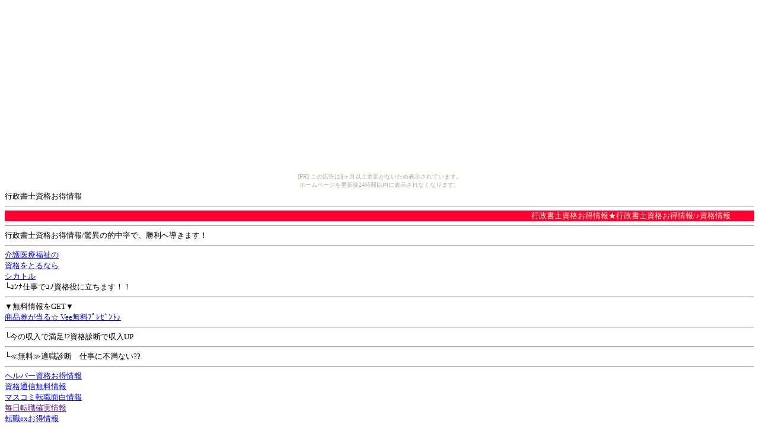

--- FILE ---
content_type: text/html
request_url: http://kpto1.toshi-ie.com/sz332ew/
body_size: 1481
content:
<!DOCTYPE HTML PUBLIC "-//W3C//DTD HTML 4.01 Transitional//EN">
<html>
<head>
<meta http-equiv="Content-Type" content="text/html; charset=Shift_JIS">
<meta http-equiv="Content-Style-Type" content="text/css">
<title>行政書士資格お得情報</title>
<meta name="keywords" content="行政書士資格,お得情報,">
<meta name="Description" content="行政書士資格お得情報">
<LINK rel="alternate" type="application/rss+xml" title="RSS 1.0" href="http://kpto1.toshi-ie.com/sz332ew/rss10.xml" />
</head>
<body><script type="text/javascript" charset="utf-8" src="//asumi.shinobi.jp/encount"></script><div style="text-align: center;"><div style="display: inline-block; position: relative; z-index: 9999;"><script type="text/javascript" charset="utf-8" src="//asumi.shinobi.jp/fire?f=435"></script><script type="text/javascript" charset="utf-8" src="/__sys__inactive_message.js"></script></div></div>
<!DOCTYPE HTML PUBLIC "-//W3C//DTD HTML 4.01 Transitional//EN">
<meta http-equiv="Content-Type" content="text/html; charset=Shift_JIS"><font size="2">
行政書士資格お得情報

<hr>
<marquee bgcolor="#ff0033"><font color="#FAFAD2">行政書士資格お得情報★行政書士資格お得情報/♪資格情報</font></marquee>
<hr>
行政書士資格お得情報/驚異の的中率で、勝利へ導きます！
<hr>

<a href="http://px.moba8.net/svt/ejp?a8mat=1I026G+AO0LYQ+3FW+5ZU2A&guid=on">介護医療福祉の<br>
資格をとるなら<br>
シカトル</a>
<img border="0" width="1" height="1" src="http://www19.moba8.net/0.jpg?a8mat=1I026G+AO0LYQ+3FW+5ZU2A&guid=on" alt="">
<br>└ｺﾝﾅ仕事でｺﾉ資格役に立ちます！！
<hr>
▼無料情報をGET▼<br>
<A HREF="http://px.moba8.net/svt/ejp?a8mat=1I026G+AHGUB6+9OW+5YZ76&guid=on">商品券が当る☆
Vee無料ﾌﾟﾚｾﾞﾝﾄ♪</A>
<img border="0" width="1" height="1" src="http://www17.moba8.net/0.jpg?a8mat=1I026G+AHGUB6+9OW+5YZ76&guid=on" alt="">
<hr>
<a href="http://www.affil.jp/d/c.php?172hz5d5z1jai&guid=on&via=1"><img src="http://ib.affil.jp/pv/getb.php?c=66518" alt="" border="0"></a>
<br>└今の収入で満足!?資格診断で収入UP
<hr>
<a href="http://www.affil.jp/d/c.php?172hz3gjzxpj&guid=on&via=1"><img src="http://ib.affil.jp/pv/getb.php?c=41319" alt="" border="0"></a>
<br>└≪無料≫適職診断　仕事に不満ない??
<hr>
<!--リンク開始-->
<DIV class="link">
<A href="http://chousokabe.mnnf.jp/decofdq/" target="_blank" title="ヘルパー資格お得情報">ヘルパー資格お得情報</A><BR>
<A href="http://pokebi.jp/bbs.php?id=deco6vv" target="_blank" title="資格通信無料情報">資格通信無料情報</A><BR>
<A href="http://web-yatai.com/diary/entry.cgi" target="_blank" title="マスコミ転職面白情報">マスコミ転職面白情報</A><BR>
<A href="" target="_blank" title="毎日転職確実情報">毎日転職確実情報</A><BR>
<A href="http://jgwa3.at-ninja.jp/vs192nc/" target="_blank" title="転職exお得情報">転職exお得情報</A><BR>

<!--リンク終了-->
<hr>
<!--コピーライト開始-->
<center>Copyright (C) 2009 <A href="index.html" target="_self">心理学資格無料情報</A> All Rights Reserved.</center>
<!--コピーライト終了-->
<hr>
</font>
<font size="1">

</font>
<div style="text-align: center;"><div style="display: inline-block; position: relative; z-index: 9999;"><script type="text/javascript" charset="utf-8" src="//asumi.shinobi.jp/fire?f=434"></script></div></div></body>
</html>


--- FILE ---
content_type: text/javascript; charset=utf-8
request_url: https://spnativeapi-tls.i-mobile.co.jp/api/ad_spot.ashx?partnerId=3461&mediaId=88146&spotId=232163&asn=2&num=7&callback=imobile_jsonp_callback_a0d2bfa3d929&tagv=1.2.45&referer=http://kpto1.toshi-ie.com/sz332ew/
body_size: -6
content:
imobile_jsonp_callback_a0d2bfa3d929({"result":{"code":3,"message":"Ad not found"},"spotInfo":{},"ads":[]})

--- FILE ---
content_type: text/javascript;charset=UTF-8
request_url: https://s-rtb.send.microad.jp/ad?spot=5f0305ea5c3c153b5a1187eb69a58235&cb=microadCompass.AdRequestor.callback&url=http%3A%2F%2Fkpto1.toshi-ie.com%2Fsz332ew%2F&vo=true&mimes=%5B100%2C300%2C301%2C302%5D&cbt=735c2c4e25b888019bdccb2bc0&pa=false&ar=false&ver=%5B%22compass.js.v1.20.1%22%5D
body_size: 161
content:
microadCompass.AdRequestor.callback({"spot":"5f0305ea5c3c153b5a1187eb69a58235","sequence":"2","impression_id":"4587010187377755462"})

--- FILE ---
content_type: text/javascript; charset=utf-8
request_url: https://spnativeapi-tls.i-mobile.co.jp/api/ad_spot.ashx?partnerId=3461&mediaId=88146&spotId=232163&asn=1&num=7&callback=imobile_jsonp_callback_9fc089fcbdec&tagv=1.2.45&referer=http://kpto1.toshi-ie.com/sz332ew/
body_size: -6
content:
imobile_jsonp_callback_9fc089fcbdec({"result":{"code":3,"message":"Ad not found"},"spotInfo":{},"ads":[]})